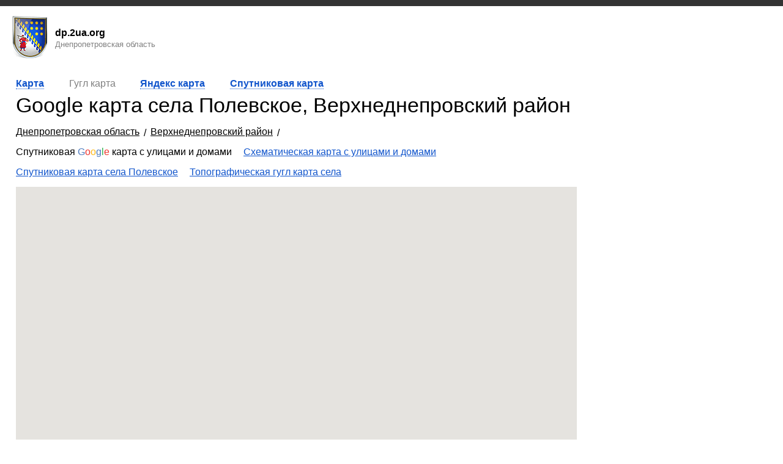

--- FILE ---
content_type: text/html; charset=UTF-8
request_url: https://dp.2ua.org/polevskoe/karta/google/
body_size: 4973
content:
<!doctype html><html lang="ru"><head><meta http-equiv="Content-Type" content="text/html; charset=utf-8" /><title>Google карта села Полевское, Верхнеднепровский район, Днепропетровская область</title><meta name="description" content="Google карта села Полевское, Верхнеднепровский район, Днепропетровская область. Подробные карты на dp.2ua.org." /><meta name="keywords" content="Google карта села Полевское, Верхнеднепровский район, Днепропетровская область" /><link rel="alternate" hreflang="ru" href="https://dp.2ua.org/polevskoe/karta/google/" /><meta name="robots" content="INDEX,FOLLOW" /> <style>html,body{height:100%;background:#FFF;font-family:Arial,sans-serif,Verdana}html{margin:0;padding:0}body{margin:0;padding:0}H1,H2,H3{font-weight:400}H1{padding-top:0;margin-top:0;font-size:250%}p{margin:0;padding:0}a{color:#15c}a:hover{text-decoration:none}</style> <meta name="robots" content="INDEX,FOLLOW" /> <meta name=viewport content="width=device-width, initial-scale=1">

<script async src="https://pagead2.googlesyndication.com/pagead/js/adsbygoogle.js?client=ca-pub-0623699078523716" crossorigin="anonymous"></script>






</head><body><div class="panel" align="right" style="padding-right:15px;"></div><div class="wrapper"><style>.panel{background:#333;padding:5px;margin-bottom:15px}.panel_link{margin-left:10px;color:#FFF;letter-spacing:1px}</style><style>.logo_top{height:73px;background:url(https://dp.2ua.org/design/logo_small.png);background-repeat:no-repeat;float:left;margin-bottom:15px;color:#000;margin-left:15px}.url{margin-top:20px;margin-left:75px}.searchBox{float:left;margin-left:40px;margin-top:18px;width:100%;max-width:550px;margin-right:20px;}.searchBoxToggle{display:none;float:right;background-image:url(https://dp.2ua.org/skin/search-icon.png);background-repeat:no-repeat;background-size:cover;width:40px;height:40px;margin-right:20px;margin-top:15px;cursor:pointer}@media (max-width:840px){.searchBox{display:none;clear:left;margin-left:28px;margin-top:0;margin-bottom:20px}.searchBox.active,.searchBoxToggle{display:block}}</style><a href="https://dp.2ua.org/" style="clear:both;"> <div class="logo_top"> <p class="url"> <b>dp.2ua.org</b> <br /><small style="color:#828282;">Днепропетровская область</small> </p> </div></a><div style="clear:both;"></div><style>h2 {font-size: 130%;}.wrapper{max-width: 1400px;margin-left: auto;margin-right: auto;}#contholder{float:left;width:100%}#centercont{margin:0 25% 0 1px}#leftcont{float:left;width:1px;margin-left:-100%}#rightcont{float:left;width:23%;margin-left:-23%}@media (max-width:840px){#rightcont{float:none;width:100%;margin-left:0;clear:both}#centercont{margin-right:0}}@media (max-width:600px){#centercont,#leftcont{margin-left:0}#leftcont{float:none;width:100%;clear:both}}#maincontainer{margin-right:15px;margin-left:15px}</style><div id="maincontainer"> <div id="contholder"> <div id="centercont"> <div style="padding-right:10px;padding-left:10px;"> 



<div class="a600_less" style="padding-bottom:10px;">

<ins class="adsbygoogle"
     style="display:block"
     data-ad-client="ca-pub-0623699078523716"
     data-ad-slot="2285231848"
     data-ad-format="auto"
     data-full-width-responsive="true"></ins>
<script>
     (adsbygoogle = window.adsbygoogle || []).push({});
</script>
                </div> <style>.css_class_map_city_data_subHeader{color:#67a050;font-weight:400;padding-top:7px;padding-bottom:7px}.css_class_map_city_data_lagend{color:grey;padding-left:25px;font-size:80%;margin-top:5px}.css_class_map_city_data_val{padding-left:25px}.css_class_map_city_data_gerb{float:left;margin-right:15px}.css_class_map_330{font-size:180%}#css_class_menu1 li{margin-right:25px;font-size:125%;margin-top:5px;padding-bottom:5px}#css_class_menu1 li a{font-size:80%}.css_class_menu li{display:inline;margin-right:4%;color:grey}#css_class_menu1 li a{text-decoration:none;border-bottom:1px dotted #15c}#css_class_menu1 li a:hover{text-decoration:none;border-bottom:1px dotted #fff}.capf:first-letter{text-transform:uppercase}.pb15{padding:30px}#css_class_menu2 li{margin-bottom:10px}.inline{display:inline-block;margin-right:15px;margin-bottom:15px}h1{margin-bottom:0}.tm,.gm{display:inline-block;margin-right:15px;margin-left:15px}.tm{margin-top:15px;padding:5px;padding-left:10px;padding-right:10px}.tm a{color:#15c;font-weight:700}.gm{width:55px;height:55px}.gm1{background:url(https://dp.2ua.org/skin/google_maps_hybrid_icon.png) #e6e2d9}.gm2{background:url(https://dp.2ua.org/skin/google_maps_roadmap_icon.png) #e6e2d9}.gm3{background:url(https://dp.2ua.org/skin/google_maps_satellite_icon.png) #e6e2d9}.gm4{background:url(https://dp.2ua.org/skin/google_maps_terrain_icon.png) #e6e2d9}@media(max-width:1500px){.css_class_map_330{font-size:180%}}@media(max-width:1200px){.css_class_map_330{font-size:170%}}@media(max-width:800px){.dtm{display:none}.css_class_map_330{font-size:170%}}@media(min-width:800px){.mtm{display:none}}@media(max-width:840px){.hg{padding-top:25px}}@media(max-width:450px){h2{font-size:110%}.css_class_map_330{font-size:125%}.gm{margin-right:8px;margin-left:8px}}@media(max-width:380px){.gm{margin-right:3px;margin-left:3px}}@media(max-width:340px){.gm{margin-right:0;margin-left:0}}@media(max-width:430px){.tm{margin-right:0;margin-left:0;padding-left:5px;padding-right:5px}}.dtm li{margin-bottom:7px;display:inline-block}.dtm ul{box-sizing:border-box;width:100%;margin:0;padding:15px 0;padding-bottom:0}.hd_sc{margin-bottom:15px;font-size:34px}@media(max-width:769px){.hd_sc{font-size:24px}}</style> <style>#gmap,#ymap{height:550px}@media(max-width:499px){#gmap,#ymap{height:450px}}@media(max-width:620px){.a600_more {display:none;}}@media(min-width:620px){.a600_less {display:none;}}</style> <div class="mtm"> <style>.tm a{border-bottom:1px dotted #15c;text-decoration:none}</style> <span class="tm">  <a href="https://dp.2ua.org/polevskoe/karta/">  Карта  </a>  </span> <span class="tm">  Google  </span> <span class="tm">  <a href="https://dp.2ua.org/polevskoe/karta/yandex/" class="css_class_menu1_item">  Yandex  </a>  </span> <span class="tm">  <a href="https://dp.2ua.org/polevskoe/karta/sat/" class="css_class_menu1_item">  <span class="a600_more">Спутниковая карта</span> <span class="a600_less">Спутник</span>  </a>  </span> </div> <div class="dtm"> <ul class="css_class_menu tm"> <li> <span class="css_class_menu_item">  <a href="https://dp.2ua.org/polevskoe/karta/" class="css_class_menu1_item">  Карта  </a>  </span> </li> <li> <span class="css_class_menu_item">  Гугл карта  </span> </li> <li> <span id="css_class_menu_item_1" class="css_class_menu_item">  <a href="https://dp.2ua.org/polevskoe/karta/yandex/" class="css_class_menu1_item">  Яндекс карта  </a>  </span> </li> <li> <span id="css_class_menu_item_2" class="css_class_menu_item">  <a href="https://dp.2ua.org/polevskoe/karta/sat/" class="css_class_menu1_item">  Спутниковая карта  </a>  </span> </li> </ul> </div>    <h1 class="hd_sc">Google карта села Полевское, Верхнеднепровский район</h1>     <style>.m_bc{margin-bottom:15px}.m_bc_itm{display:inline-block}.m_bc_itm:after{display:inline-block;content:'/';margin:0 7px;position:relative;top:2px}.m_bc_itm a{color:black}</style> <div class="m_bc"><div class="m_bc_itm"><a href="https://dp.2ua.org/karta/google/">Днепропетровская область</a></div><div class="m_bc_itm"><a href="https://dp.2ua.org/898398/google/">Верхнеднепровский район</a></div></div>   <div id="css_id_googleMapHolder"> <div class="mtm" style="padding-bottom:15px;"> <span class="gm gm1" onclick="mgm(1)" id="gm1" style="border: 4px solid #72c7dc;"></span> <span class="gm gm2" onclick="mgm(2)" id="gm2" style="border: 4px solid #fff;"></span> <span class="gm gm3" onclick="mgm(3)" id="gm3" style="border: 4px solid #fff;"></span> <span class="gm gm4" onclick="mgm(4)" id="gm4" style="border: 4px solid #fff;"></span> </div> <div class="dtm"> <p class="inline"><span id="css_class_menu2_item_0" class="css_class_menu_item">Спутниковая <font style="color:#4e7bbe;">G</font><font style="color:#ee3630;">o</font><font style="color:#fdb916;">o</font><font style="color:#4e7bbe;">g</font><font style="color:#2fb24c;">l</font><font style="color:#ee3630;">e</font> карта с улицами и домами</span> </p> <p class="inline"> <span id="css_class_menu2_item_1" class="css_class_menu_item"> <a href="javascript:func_menu2(1);" >Схематическая карта с улицами и домами </a> </span> </p> <p class="inline"> <span id="css_class_menu2_item_2" class="css_class_menu_item"> <a href="javascript:func_menu2(2);" >Спутниковая карта села Полевское </a> </span> </p> <p class="inline"> <span id="css_class_menu2_item_3" class="css_class_menu_item"> <a href="javascript:func_menu2(3);" > Топографическая&nbsp;гугл&nbsp;карта села </a> </span> </p> </div> <div id="gmap" style="width:100%;"></div> </div> <script type='text/javascript'> var menu2=['Спутниковая <font style="color:#4e7bbe;">G</font><font style="color:#ee3630;">o</font><font style="color:#fdb916;">o</font><font style="color:#4e7bbe;">g</font><font style="color:#2fb24c;">l</font><font style="color:#ee3630;">e</font> карта с улицами и домами','Схематическая карта с улицами и домами','Спутниковая карта села Полевское','Топографическая&nbsp;гугл&nbsp;карта села']; var mapType=['HYBRID','ROADMAP','SATELLITE','TERRAIN']; function func_menu2(n){var mapTypeId=mapType[n];mapCanvas.setMapTypeId(google.maps.MapTypeId[mapTypeId]);for (i=0;i < 4;i++){if(i==n){document.getElementById('css_class_menu2_item_'+i).innerHTML=menu2[i]}else{document.getElementById('css_class_menu2_item_'+i).innerHTML='<a href="javascript:func_menu2('+i+');">'+menu2[i]+'</a>'}}} function mgm(x){var gmti=gmt[x];if(x==1){document.getElementById('gm1').style.border="4px solid #72c7dc";document.getElementById('gm2').style.border="4px solid #fff";document.getElementById('gm3').style.border="4px solid #fff";document.getElementById('gm4').style.border="4px solid #fff";mapCanvas.setMapTypeId(google.maps.MapTypeId[gmti])}else if(x==2){document.getElementById('gm1').style.border="4px solid #fff";document.getElementById('gm2').style.border="4px solid #72c7dc";document.getElementById('gm3').style.border="4px solid #fff";document.getElementById('gm4').style.border="4px solid #fff";mapCanvas.setMapTypeId(google.maps.MapTypeId[gmti])}else if(x==3){document.getElementById('gm1').style.border="4px solid #fff";document.getElementById('gm2').style.border="4px solid #fff";document.getElementById('gm3').style.border="4px solid #72c7dc";document.getElementById('gm4').style.border="4px solid #fff";mapCanvas.setMapTypeId(google.maps.MapTypeId[gmti])}else if(x==4){document.getElementById('gm1').style.border="4px solid #fff";document.getElementById('gm2').style.border="4px solid #fff";document.getElementById('gm3').style.border="4px solid #fff";document.getElementById('gm4').style.border="4px solid #72c7dc";mapCanvas.setMapTypeId(google.maps.MapTypeId[gmti])}} var mapCanvas;function initialize(){ var latg=parseFloat('48.4475035'); var lon=parseFloat('34.1243205'); var ltln={"lat":latg,"long":lon}; var latlng=new google.maps.LatLng(ltln.lat,ltln.long); var myOptions={zoom:15,center:latlng,mapTypeId:google.maps.MapTypeId.HYBRID,disableDefaultUI:false,scaleControl:true,zoomControl:true,fullscreenControl:true}; mapCanvas=new google.maps.Map(document.getElementById("gmap"),myOptions);  } function loadGmap(){var script=document.createElement('script'); script.type='text/javascript';script.src='https://maps.googleapis.com/maps/api/js?v=3.exp' + '&callback=initialize&language=ru&key='; document.body.appendChild(script)} </script>    <div style="padding-top:15px;">



<ins class="adsbygoogle"
     style="display:block"
     data-ad-client="ca-pub-0623699078523716"
     data-ad-slot="6318907860"
     data-ad-format="auto"
     data-full-width-responsive="true"></ins>
<script>
     (adsbygoogle = window.adsbygoogle || []).push({});
</script>

    

                
                </div>
                 <style>.hg a{font-size:95%;display:inline-block;float:left;margin-bottom:5px;clear:left}</style>  <p class="hg" style="margin: 15px 0;">Карты села Полевское </p> <p class="hg">  <a href="https://dp.2ua.org/polevskoe/karta/sat/"> Спутниковая карта села Полевское </a>   <a href="https://dp.2ua.org/polevskoe/karta/yandex/"> Яндекс карта села Полевское </a>    <a href="https://dp.2ua.org/polevskoe/karta/"> Карта села Полевское с улицами и домами </a>  </p> <div style="clear:both;"></div>   <p class="hg" style="margin: 15px 0;">Гугл карты сел - Днепропетровская область</p> <p class="hg"> <a href="https://dp.2ua.org/krasnopol/karta/google/">Краснополь</a><a href="https://dp.2ua.org/radostnoe/karta/google/">Радостное</a><a href="https://dp.2ua.org/kopani/karta/google/">Копани</a><a href="https://dp.2ua.org/malinovka/karta/google/">Малиновка</a><a href="https://dp.2ua.org/aleksandrovka_pokrovskii/karta/google/">Александровка</a><a href="https://dp.2ua.org/khutoro-gubinikha/karta/google/">Хуторо-Губиниха</a><a href="https://dp.2ua.org/zheltoe_pyatikhatskii/karta/google/">Желтое</a> </p> <div style="clear:both;"></div>       <style>@media(max-width:900px){.hg{font-size:125%}}</style>
 

 
</div></div></div> <div id="leftcont"></div> <div id="rightcont"><style>.hg{font-size:125%}@media(max-width:800px){.hg{padding-top:15px}}@media(max-width:450px){.css_class_map_330{font-size:125%}}@media(max-width:840px){.rcbbd{display:none;}}@media(min-width:840px){.rcbbm{display:none;}}</style> 
 	<div class="rcbbd">

     <script async src="//pagead2.googlesyndication.com/pagead/js/adsbygoogle.js"></script><ins class="adsbygoogle" style="display:inline-block;width:300px;height:600px" data-ad-client="ca-pub-0623699078523716" data-ad-slot="5151369084"></ins><script>(adsbygoogle=window.adsbygoogle||[]).push({})</script> 

<ins class="adsbygoogle"
style="display:block"
data-ad-client="ca-pub-0623699078523716"
data-ad-slot="6318907860"
data-ad-format="auto"
data-full-width-responsive="true"></ins>
<script>
(adsbygoogle = window.adsbygoogle || []).push({});
</script>
        

 		
 	</div>
 	<div class="rcbbm">
     





    
 		
 	</div>
 	
                     <h2 style="margin-bottom:0px;" class="capf hg">Полевское, село</h2><div style="clear:both;margin-bottom:15px;"></div><i style="color:grey;">Адрес: село Полевское, Верхнеднепровский район, Днепропетровская область, Украина</i>  <p class="css_class_map_city_data_subHeader">Координаты села Полевское для смартфона или навигатора (GPS/GLONAS)</p> <p class="css_class_map_city_data_lagend">Широта (latitude)</p> <p class="css_class_map_city_data_val">48.4475035</p> <p class="css_class_map_city_data_lagend">Долгота (longitude)</p> <p class="css_class_map_city_data_val" id="css_id_lon">34.1243205</p>  <p class="css_class_map_city_data_subHeader">Протяженность границ села Полевское</p> <p class="css_class_map_city_data_lagend">с севера на юг</p> <p class="css_class_map_city_data_val">1 км 516 м</p> <p class="css_class_map_city_data_lagend">с севера на юг</p> <p class="css_class_map_city_data_val">2 км 422 м</p>   <p class="css_class_map_city_data_subHeader">Географические координаты</p> <p class="css_class_map_city_data_lagend">Широта</p> <p class="css_class_map_city_data_val">48&deg;26&prime;51&Prime;&nbsp;с. ш.</p> <p class="css_class_map_city_data_lagend">Долгота</p> <p class="css_class_map_city_data_val" id="css_id_lon_g">34&deg;7&prime;28&Prime;&nbsp;в. д.</p>  <h3 style="color:#8d8d8d">Хьюстон, у нас проблема?</h3><style>.trouble{color:#8d8d8d}</style><p><a class="trouble" onclick="sendf(1)" href="javascript:void(0);"><small>Отображается карта не соответствующего населенного пункта</small></a></p><p style="margin-top:10px;"><a class="trouble" onclick="sendf(2)" href="javascript:void(0);"><small>Карта расположена не по центру населенного пункта</a></small></p><p style="margin-top:10px;"><a class="trouble" onclick="sendf(3)" href="javascript:void(0);"><small>Границы населенного пункта выходят за пределы окна карты</a></small></p><div style="margin-top:10px;color:#8d8d8d;"><small>* Спасибо за секунду Вашего времени</small>

</div><div id="messinfo" style="margin-top:10px;"></div>  <h3 style="color:#307e94;font-size:100%;font-weight:normal;">Гугл карты ближайших к селу Полевское населенных пунктов</h3> <p style="padding-top:15px;padding-bottom:0px;font-size:120%;">Граново ... 1 км 977 м</p><p style="padding-bottom:15px;"><a href="https://dp.2ua.org/granovo/karta/google/" style="font-size:85%;">Гугл карта  села Граново</a></p><a href="https://dp.2ua.org/granovo/karta/google/" title="Гугл карта  села Граново"><img alt="Гугл карта  села Граново" src="http://img.dp.2ua.org/0/1_6426.jpg" /></a><p style="padding-top:15px;padding-bottom:0px;font-size:120%;">Водяное ... 2 км 713 м</p><p style="padding-bottom:15px;"><a href="https://dp.2ua.org/vodyanoe_nikopolskii/karta/google/" style="font-size:85%;">Гугл карта  села Водяное</a></p><a href="https://dp.2ua.org/vodyanoe_nikopolskii/karta/google/" title="Гугл карта  села Водяное"><img alt="Гугл карта  села Водяное" src="http://img.dp.2ua.org/0/1_6803.jpg" /></a><p style="padding-top:15px;padding-bottom:0px;font-size:120%;">Дубовое ... 3 км 51 м</p><p style="padding-bottom:15px;"><a href="https://dp.2ua.org/dubovoe/karta/google/" style="font-size:85%;">Гугл карта  села Дубовое</a></p><a href="https://dp.2ua.org/dubovoe/karta/google/" title="Гугл карта  села Дубовое"><img alt="Гугл карта  села Дубовое" src="http://img.dp.2ua.org/0/1_6428.jpg" /></a></div><div style="clear:both;"></div></div><style>.line{margin-top:15px;border-top:#CCC solid 3px;margin-left:15px;margin-right:15px;height:4px;border-bottom:#CCC solid 1px}</style><div class="line"></div><p style="margin:15px;color:#000"> <a href="https://dp.2ua.org/" style="color:#000;margin-right:10px;">dp.2ua.org</a> <a href="https://dp.2ua.org/contacts/" style="color:#000">Обратная связь</a> </p><p style="margin:15px;">&copy; 2026,  Все права защищены.</p><script>if(typeof loadGmap=='function'){loadGmap()};if(typeof loadYmap=='function'){loadYmap()}</script></div>
 
 <style>
    #centercont {
        padding-bottom:45px;
    }
    </style>


  </body></html>


--- FILE ---
content_type: text/html; charset=utf-8
request_url: https://www.google.com/recaptcha/api2/aframe
body_size: 267
content:
<!DOCTYPE HTML><html><head><meta http-equiv="content-type" content="text/html; charset=UTF-8"></head><body><script nonce="Yfp29_dFEGFS7a68Smy6rA">/** Anti-fraud and anti-abuse applications only. See google.com/recaptcha */ try{var clients={'sodar':'https://pagead2.googlesyndication.com/pagead/sodar?'};window.addEventListener("message",function(a){try{if(a.source===window.parent){var b=JSON.parse(a.data);var c=clients[b['id']];if(c){var d=document.createElement('img');d.src=c+b['params']+'&rc='+(localStorage.getItem("rc::a")?sessionStorage.getItem("rc::b"):"");window.document.body.appendChild(d);sessionStorage.setItem("rc::e",parseInt(sessionStorage.getItem("rc::e")||0)+1);localStorage.setItem("rc::h",'1768412762375');}}}catch(b){}});window.parent.postMessage("_grecaptcha_ready", "*");}catch(b){}</script></body></html>